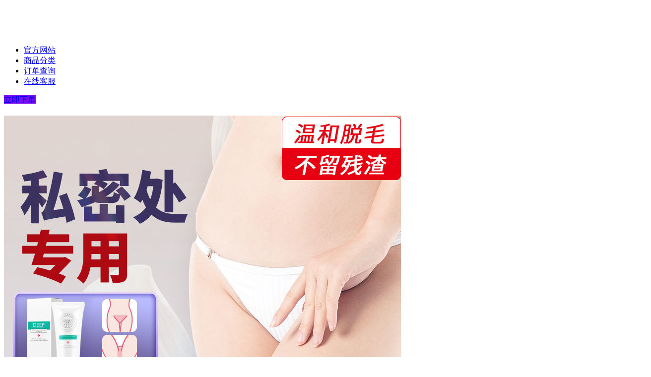

--- FILE ---
content_type: text/html; charset=utf-8
request_url: http://www.shangdadianti.com/id-1086.html?spm=15745
body_size: 6015
content:
<!DOCTYPE html><html ><head><title>私处脱毛膏幽爽舒柔脱毛膏正品官方旗舰店</title><meta charset="utf-8"/><meta http-equiv="Cache-Control" content="no-siteapp"/><meta content="yes" name="apple-mobile-web-app-capable"/><meta content="yes" name="apple-touch-fullscreen"/><meta content="black" name="apple-mobile-web-app-status-bar-style"/><meta content="telephone=no" name="format-detection"/><meta content="width=device-width, initial-scale=1.0, maximum-scale=1.0,minimum-scale=1.0, user-scalable=no" name="viewport"/><meta name='robots' content='max-image-preview:large'/><meta name="description" content="私处脱毛膏,幽爽舒柔脱毛膏,私处脱毛膏女士专用去脱私密处阴毛 比基尼腋下肛毛全身男女学生脱毛膏永久腿毛全身神器"/><meta name="keywords" content="私处脱毛膏,幽爽舒柔脱毛膏"/><meta property="og:type" content="article"/><meta property="og:url" content="http://www.shangdadianti.com/id-1086.html?spm=15745"/><meta property="og:site_name" content=""/><meta property="og:title" content="私处脱毛膏幽爽舒柔脱毛膏正品官方旗舰店"/><meta property="og:description" content="私处脱毛膏,幽爽舒柔脱毛膏,私处脱毛膏女士专用去脱私密处阴毛 比基尼腋下肛毛全身男女学生脱毛膏永久腿毛全身神器"/><link rel="canonical" href="http://www.shangdadianti.com/id-1086.html?spm=15745"/><link rel="dns-prefetch" href="http://www.shangdadianti.com/"/><link rel="shortcut icon" href="//img.yyyxx.cn/sexshop/Public/Assets/img/alizi.ico" /><link href="//img.yyyxx.cn/sexshop/Public/Alizi/alizi-order.css" rel="stylesheet"><!--[if lt IE 9]><link href="//img.yyyxx.cn/sexshop/Public/Alizi/alizi-ie.css" rel="stylesheet"><![endif]--><script type="text/javascript" src="//img.yyyxx.cn/sexshop/Public/Alizi/seajs/seajs/sea.js"></script><script type="text/javascript">
var aliziHost = "http://www.shangdadianti.com/",aliziRoot = "/",aliziVersion="V2.9.0",lang="zh-cn";
seajs.config({ base: '//img.yyyxx.cn/sexshop/Public/Alizi/seajs/',alias: {'jquery': 'jquery/jquery','alizi': 'alizi/alizi','lang': 'alizi/lang-'+lang}, map: [['.css', '.css?v=' + aliziVersion],['.js', '.js?v=' + aliziVersion]]});
</script><link href="//img.yyyxx.cn/sexshop/Public/Alizi/pc/alizi.css?v=V2.9.0" rel="stylesheet"><style>.weixinzt1 {display:block;}.weixinzt2 {display:none;}</style><script type="text/javascript">
seajs.use(['jquery/lazyload'], function() {
	$(".alizi-detail-content img").lazyload({ placeholder : "//img.yyyxx.cn/sexshop/Public/Alizi/alizi.gif",effect : "fadeIn",threshold:500});
});
</script><script type="text/javascript">seajs.use(['alizi','jquery/form','lang'],function(alizi) { alizi.timer('#alizi-timer', '64800'); })</script><script charset="UTF-8" id="LA_COLLECT" src="//sdk.51.la/js-sdk-pro.min.js"></script><script>LA.init({id:"KEQ0CgHkJSkLFFs0",ck:"KEQ0CgHkJSkLFFs0"})</script></head><body ><div class="header"><div class="mainwidth"><div class="headtop"></div><div class="logobox"><h1><a href="/" class="logo"><img title="美国伟哥,辉瑞万艾可,黄金伟哥vigour800,希爱力双效片,印度艾力达,绿水鬼双效片,印度蓝钻双效片,日本腾素,英国每粒坚,香港鹿血片,辉腾黄金玛卡,老中医补肾丸" alt="美国伟哥,辉瑞万艾可,黄金伟哥vigour800,希爱力双效片,印度艾力达,绿水鬼双效片,印度蓝钻双效片,日本腾素,英国每粒坚,香港鹿血片,辉腾黄金玛卡,老中医补肾丸" src="//yiyayancmss.yyyxx.cn/Public/Uploads/202109/615157cadd438.png"></a></h1></div><div class="nav"><ul><li><a href="/"><span data-hover="官方网站">官方网站</span></a></li><li class="li_2"><a href="/category-0.html"><span data-hover="
商品分类">
商品分类</span></a></li><li class="li_3"><a href="/query.html" rel="nofollow"><span data-hover="
订单查询">
订单查询</span></a></li><li class="li_4"><a href="#qqkefu" rel="nofollow"><span data-hover="
在线客服">
在线客服</span></a></li></ul></div></div></div><style>.booking-now,.alizi-btn,.alizi-plug .price,.alizi-badge{background-color: #780DF1 !important;border-color: #780DF1 !important;}
.alizi-btn.active {color:#780DF1;border-bottom-color:#780DF1;}
.side-menu a.active{border-left-color:#780DF1;}
.btn-buy,.alizi-foot-nav{background-color:#780DF1 !important;}
</style><div class="mainwidth" id="alizi-show-bar"><div class="alizi-detail-header clearfix"><div class="mainwidth header-wrap"><a class="booking-now" href="#aliziOrder">立即下单</a><h1 class="title"><img src="//yiyayancmss.yyyxx.cn/Public/Uploads/202305/646dc01d50537.jpeg" alt="私处脱毛膏女士专用去脱私密处阴毛 比基尼腋下肛毛全身男女学生脱毛膏永久腿毛全身神器"/></h1><dl><dt class="ellipsis">私处脱毛膏女士专用去脱私密处阴毛 比基尼腋下肛毛全身男女学生脱毛膏永久腿毛全身神器<span class="alizi-badge">私处脱毛膏</span><span class="alizi-badge">幽爽舒柔脱毛膏</span></dt><dd class="ellipsis"></dd></dl></div></div></div><div class="container"><div class="mainwidth"><div class="box box-image"><div class="newbanner"><div class="newflexslider" style="width:100%;"><ul class="newslides" style="margin: 0 auto; text-align: center; display: table;"><li><img src="//yiyayancmss.yyyxx.cn/Public/Uploads/202305/646dc01d50537.jpeg" alt="私处脱毛膏女士专用去脱私密处阴毛 比基尼腋下肛毛全身男女学生脱毛膏永久腿毛全身神器" /></li><li><img src="//yiyayancmss.yyyxx.cn/Public/Uploads/202305/646dc0238a31c.jpeg" alt="私处脱毛膏女士专用去脱私密处阴毛 比基尼腋下肛毛全身男女学生脱毛膏永久腿毛全身神器" /></li><li><img src="//yiyayancmss.yyyxx.cn/Public/Uploads/202305/646dc0287da0e.jpeg" alt="私处脱毛膏女士专用去脱私密处阴毛 比基尼腋下肛毛全身男女学生脱毛膏永久腿毛全身神器" /></li><li><img src="//yiyayancmss.yyyxx.cn/Public/Uploads/202305/646dc036314f4.jpeg" alt="私处脱毛膏女士专用去脱私密处阴毛 比基尼腋下肛毛全身男女学生脱毛膏永久腿毛全身神器" /></li><li><img src="//yiyayancmss.yyyxx.cn/Public/Uploads/202305/646dc04d420fb.jpeg" alt="私处脱毛膏女士专用去脱私密处阴毛 比基尼腋下肛毛全身男女学生脱毛膏永久腿毛全身神器" /></li><li><img src="//yiyayancmss.yyyxx.cn/Public/Uploads/202305/646dc050aea9d.jpeg" alt="私处脱毛膏女士专用去脱私密处阴毛 比基尼腋下肛毛全身男女学生脱毛膏永久腿毛全身神器" /></li></ul></div></div><script type="text/javascript">
seajs.use(['jquery/newflexslider'], function(){ $('.newflexslider').newflexslider({ directionNav: true, pauseOnAction: false,newslideshowSpeed:4000 });});
</script></div><script type="text/javascript">
		seajs.use(['jquery'], function() {
			$(window).scroll(function(){
				var winHeight = $(this).height(),orderTop = $('.alizi-order').offset().top,docTop = $(document).scrollTop(),nav=$('.alizi-foot-nav'),navHeight=nav.height();
				if(docTop+winHeight/2>=orderTop){ nav.slideUp(); }else{ nav.slideDown(); }
			})
			var elm = $('#alizi-show-bar'); 
			var startPos = $(elm).offset().top; 
			$.event.add(window, "scroll", function() { 
				var p = $(window).scrollTop(); 
				if(((p) > startPos)){ elm.addClass('alizi-fixed'); }else{ elm.removeClass('alizi-fixed'); }
			}); 
		});
	</script><div class="alizi-detail-wrap clearfix"><div class="alizi-detail-content"><p><img src="//yiyayancmss.yyyxx.cn/Public/Uploads/202305/1684914456898852.jpeg" title="1684914456898852.jpeg" alt="13aff4da3996e2adfed757c600d73d5b.jpeg" width="100%"/><img src="//yiyayancmss.yyyxx.cn/Public/Uploads/202305/1684914459395601.jpeg" title="1684914459395601.jpeg" alt="3e4917e350b596b1873a27375298b84b.jpeg" width="100%"/><img src="//yiyayancmss.yyyxx.cn/Public/Uploads/202305/1684914463443620.jpeg" title="1684914463443620.jpeg" alt="971ea35e8b9409f60fd506e2caaf7cda.jpeg" width="100%"/><img src="//yiyayancmss.yyyxx.cn/Public/Uploads/202305/1684914466437069.jpeg" title="1684914466437069.jpeg" alt="a0c511c6d59e5b9b6887b4377cdae6a3.jpeg" width="100%"/></p><p style="border: 0px;" id="qqkefu"><br/></p><p><a href="qqkefu.html"><img class="weixinzt1" src="//img.yyyxx.cn/sexshop/qqkefu.jpg" width="100%"/></a></p><p style="border: 0px;" id="weixin"><br/></p><p><img class="weixinzt1" src="//img.yyyxx.cn/sexshop/cqc735.jpg" width="100%"/><img class="weixinzt2" src="//img.yyyxx.cn/sexshop/xse694.jpg" width="100%"/></p><p style="border: 0px;"><link href='//img.yyyxx.cn/sexshop/Public/Alizi/theme/alizi/alizi.css' rel='stylesheet'><div class='alizi-order alizi-border alizi-lang-zh-cn clearfix' id='aliziOrder'><div class='alizi-main alizi-border alizi-full-row'><div class='alizi-title alizi-title-order alizi-border ellipsis'><i class='icon-cart'></i>私处脱毛膏女士专用去脱私密处阴毛 比基尼腋下肛毛全身男女学生脱毛膏永久腿毛全身神器</div><div class='alizi-form-content alizi-border'><form action='/index.php?m=Order&a=aliziBooking' method='post' id='aliziForm'><input type='hidden' name='lang' value='zh-cn'><input type='hidden' name='user_id' value=''><input type='hidden' name='user_pid' value=''><input type='hidden' name='sn' value='1086'><input type='hidden' name='item_id' value='86'><input type='hidden' name='item_name' value='私处脱毛膏女士专用去脱私密处阴毛 比基尼腋下肛毛全身男女学生脱毛膏永久腿毛全身神器'><input type='hidden' name='file' value='/202305/646dc01d50537.jpeg'><input type='hidden' name='item_price' id='item_price' value='138'><input type='hidden' name='url' value='//www.shangdadianti.com/id-1086.html?spm=15745'><input type='hidden' name='redirect' value='//www.shangdadianti.com/id-1086.html?spm=15745'><input type='hidden' name='referer' value=''><input type='hidden' name='order_page' value=''><input type='hidden' name='channel_id' value=''><input type='hidden' name='qrcode_pay' value='0'><input type='hidden' name='math' value='*0.95'><input type='hidden' name='page' value='item'><input type='hidden' name='alizi_token' value='81b9399f6f0746fd4263442002ee0a4b'><input type='hidden' name='buy_num' value=''><input type='hidden' name='buy_num_decrease' value=''><input type='hidden' name='min_num' value='1'><input type='hidden' name='max_num' value='20'><input type='hidden' name='coupon_value' value='0'><div class='alizi-box' id='alizi-box-product'><div class='alizi-rows clearfix rows-id-params rows-id-params-radio alizi-radio'><label class='rows-head'>套餐选择<span class="alizi-request">*</span></label><div class='rows-params'><label alizi-value='138' alizi-target='#item_price' alizi-fx='alizi.quantity' alizi-fx-params='0' class=' alizi-params-image alizi-params  alizi-radio active ' title='私处脱毛膏套装'><p class='item-image'><img src='//yiyayancmss.yyyxx.cn/Public/Uploads/202305/646dc01d50537.jpeg' /></p><p class='item-desc'><input type='radio' name='item_params[]' value='私处脱毛膏套装' checked>私处脱毛膏套装</p></label><label alizi-value='198' alizi-target='#item_price' alizi-fx='alizi.quantity' alizi-fx-params='0' class=' alizi-params-image alizi-params  alizi-radio' title='脱毛套装+绝毛液'><p class='item-image'><img src='//yiyayancmss.yyyxx.cn/Public/Uploads/202305/646dc0287da0e.jpeg' /></p><p class='item-desc'><input type='radio' name='item_params[]' value='脱毛套装+绝毛液' >脱毛套装+绝毛液</p></label></div></div></div><!--.alizi-box--><div class='alizi-box alizi-box-params'><div class='alizi-rows clearfix rows-id-quantity'><label class='rows-head'>订购数量<span class='alizi-request '>*</span></label><div class='rows-params'><div class='alizi-quantity-group'><a class='quantity-dec' href='javascript:;' onclick='alizi.quantity(-1)'>-</a><input type='tel' class='alizi-quantity' size='4' value='1' name='quantity' onkeyup='alizi.quantity(0)'><a class='quantity-inc' href='javascript:;' onclick='alizi.quantity(1)'>+</a></div></div></div><div class='alizi-rows clearfix rows-id-price'><label class='rows-head'>订单价格<span class='alizi-request alizi-request-none'>*</span></label><div class='rows-params'><span class='alizi-shipping' ></span>￥<strong class='alizi-total-price'>138</strong><strong class='alizi-coupon'></strong><span class='alizi-discount'></span></div></div><div><div></div></div><div class='alizi-rows clearfix rows-id-name'><label class='rows-head'>您的姓名<span class='alizi-request '>*</span></label><div class='rows-params'><input type='text' name='name' placeholder='' autocomplete='off' alizi-request='1' class='alizi-input-text' value=''></div></div><div class='alizi-rows clearfix rows-id-mobile'><label class='rows-head'>手机号码<span class='alizi-request '>*</span></label><div class='rows-params'><input type='tel' name='mobile' placeholder='' autocomplete='off' class='alizi-input-text' alizi-request='1' value=''></div></div><div class='alizi-rows clearfix rows-id-address'><label class='rows-head'>详细地址<span class='alizi-request '>*</span></label><div class='rows-params'><input type='text' name='address' placeholder='地址格式为 xx省xx市xx区/县xxx' autocomplete='off' alizi-request='1' class='alizi-input-text' value=''><div class='alizi-rows clearfix rows-id-remark'><label class='rows-head'>留言备注<span class='alizi-request alizi-request-none'>*</span></label><div class='rows-params'><textarea name='remark' placeholder='没有可以不用填写' class='alizi-input-text' alizi-request='' rows='2'></textarea></div></div><div class='alizi-rows clearfix rows-id-payment'><label class='rows-head'>支付方式<span class='alizi-request '>*</span></label><div class='rows-params'><div class='alizi-payment clearfix'><label alizi-value='wxpay' alizi-target=':payment' alizi-fx='alizi.payment' alizi-fx-params='wxpay' class='ellipsis alizi-params alizi-payment-wxpay payment-wxpay active'><input type='radio' name='payment' value='wxpay' checked>微信支付</label><label alizi-value='alipay' alizi-target=':payment' alizi-fx='alizi.payment' alizi-fx-params='alipay' class='ellipsis alizi-params alizi-payment-alipay payment-alipay '><input type='radio' name='payment' value='alipay' >支付宝</label></div><div id='alizi-payment-info' class='alizi-alert clearfix' style='margin-top:6px; margin-right:10px;'><div class='payment-info'>享受95折优惠，包邮保密更省心</div>实际支付：<span class='alizi-total-price'>138</span></div></div></div><input type='hidden' name='item_index' value='0'><div class='alizi-rows alizi-id-btn clearfix' style='padding-right:8px;margin-bottom:60px;margin-top:10px;'><input type='submit' id='alizi-submit' class='alizi-btn alizi-submit' value='确认提交' /></div></form></div></div></div><script type='text/javascript'>seajs.use(['jquery','alizi'], function(jQuery,alizi) { $('input[name=coupon]').bind('keyup keydown blur',function(){ var code = $(this).val();if(code.length>=8){alizi.coupon(code);}});alizi.resize('0');});</script></div><script type='text/javascript'>seajs.config({vars: {'payment':{"wxpay":{"name":"\u5fae\u4fe1\u652f\u4ed8","info":"\u4eab\u53d795\u6298\u4f18\u60e0\uff0c\u5305\u90ae\u4fdd\u5bc6\u66f4\u7701\u5fc3","classname":"payment-wxpay","math":"*0.95"},"alipay":{"name":"\u652f\u4ed8\u5b9d","info":"\u4eab\u53d795\u6298\u4f18\u60e0\uff0c\u5305\u90ae\u4fdd\u5bc6\u66f4\u5b89\u5168","classname":"payment-alipay","math":"*0.95"}},'shipping':{"id":"1","name":"\u4fdd\u5bc6\u5feb\u9012","less_num":"1","less_num_cost":"10.00","step_num":"1","step_num_cost":"0.00","is_free_num":"0","is_free_cost":"1","free_num":"0","free_cost":"100.00","update_time":"1704338952"}}});</script></p></div><style>
.fav-list{display:inline-block;width:100%;}
.fav-list li{float:left;margin:10px;width:30%;overflow:hidden;text-align:center;}
.fav-list li  a{display:block;}
.fav-list li .image{max-height:175px;overflow:hidden;}
.fav-list li .price{padding-top:10px;color:#780DF1;font-size:16px;}
.fav-list li .title{font-size:14px;height:6em;line-height:1.5em;overflow:hidden;}
@media(max-width:660px){
.fav-list li{width:25%;}
.fav-list li .image{height:85px;}
}
</style>
<div class="box alizi-detail-content">
<h2>相关推荐</h2>
<ul class="fav-list clearfix">
<li><p class="image"><a href="/id-1115.html" title="快速去细纹皱纹去眼袋眼霜适合急性子 北京同仁堂除黑眼圈鱼尾纹脂肪粒 中年妈妈抗衰紧致抗皱紧致"><img src="//yiyayancmss.yyyxx.cn/Public/Uploads/202307/64a7bb219970c.jpeg" alt="快速去细纹皱纹去眼袋眼霜适合急性子 北京同仁堂除黑眼圈鱼尾纹脂肪粒 中年妈妈抗衰紧致抗皱紧致"></a></p><p class="price">￥238.00</p><p class="title"><a href="/id-1115.html" title="快速去细纹皱纹去眼袋眼霜适合急性子 北京同仁堂除黑眼圈鱼尾纹脂肪粒 中年妈妈抗衰紧致抗皱紧致">快速去细纹皱纹去眼袋眼霜适合急性子 北京同仁堂除黑眼圈鱼尾纹脂肪粒 中年妈妈抗衰紧致抗皱紧致</a></p></li><li><p class="image"><a href="/id-1113.html" title="快速去皱纹抗衰老南京同仁堂抗皱嫩肤面霜 美白去抬头纹鱼尾纹紧致精华液 亮白面霜防晒去黑色素正品"><img src="//yiyayancmss.yyyxx.cn/Public/Uploads/202307/64a7b3e528480.jpeg" alt="快速去皱纹抗衰老南京同仁堂抗皱嫩肤面霜 美白去抬头纹鱼尾纹紧致精华液 亮白面霜防晒去黑色素正品"></a></p><p class="price">￥198.00</p><p class="title"><a href="/id-1113.html" title="快速去皱纹抗衰老南京同仁堂抗皱嫩肤面霜 美白去抬头纹鱼尾纹紧致精华液 亮白面霜防晒去黑色素正品">快速去皱纹抗衰老南京同仁堂抗皱嫩肤面霜 美白去抬头纹鱼尾纹紧致精华液 亮白面霜防晒去黑色素正品</a></p></li><li><p class="image"><a href="/id-1100.html" title="燕娇娘美白丸正品燕窝多肽胶原焕颜片压片糖果3盒90粒 口服进口美白丸改善肌肤祛斑提亮肤色 胶原蛋白肽去黄全身"><img src="//yiyayancmss.yyyxx.cn/Public/Uploads/202305/64715f267daa0.jpeg" alt="燕娇娘美白丸正品燕窝多肽胶原焕颜片压片糖果3盒90粒 口服进口美白丸改善肌肤祛斑提亮肤色 胶原蛋白肽去黄全身"></a></p><p class="price">￥268.00</p><p class="title"><a href="/id-1100.html" title="燕娇娘美白丸正品燕窝多肽胶原焕颜片压片糖果3盒90粒 口服进口美白丸改善肌肤祛斑提亮肤色 胶原蛋白肽去黄全身">燕娇娘美白丸正品燕窝多肽胶原焕颜片压片糖果3盒90粒 口服进口美白丸改善肌肤祛斑提亮肤色 胶原蛋白肽去黄全身</a></p></li><li><p class="image"><a href="/id-1099.html" title="免洗美白身体乳霜全身沐浴洗白补水保湿美白 稚漾澳芙雪焕彩臻雪美白祛斑霜 去黑祛黄变白神器永久全身冷白皮润肤"><img src="//yiyayancmss.yyyxx.cn/Public/Uploads/202305/64715a8237f8a.jpeg" alt="免洗美白身体乳霜全身沐浴洗白补水保湿美白 稚漾澳芙雪焕彩臻雪美白祛斑霜 去黑祛黄变白神器永久全身冷白皮润肤"></a></p><p class="price">￥68.00</p><p class="title"><a href="/id-1099.html" title="免洗美白身体乳霜全身沐浴洗白补水保湿美白 稚漾澳芙雪焕彩臻雪美白祛斑霜 去黑祛黄变白神器永久全身冷白皮润肤">免洗美白身体乳霜全身沐浴洗白补水保湿美白 稚漾澳芙雪焕彩臻雪美白祛斑霜 去黑祛黄变白神器永久全身冷白皮润肤</a></p></li><li><p class="image"><a href="/id-1098.html" title="日本进口快速美白乳全身体自然白去黑色素 美白神器身体乳男女全身用 日本技术黛兰卡养出冷白皮亮白肌肤女"><img src="//yiyayancmss.yyyxx.cn/Public/Uploads/202305/647155bf1bd82.jpeg" alt="日本进口快速美白乳全身体自然白去黑色素 美白神器身体乳男女全身用 日本技术黛兰卡养出冷白皮亮白肌肤女"></a></p><p class="price">￥168.00</p><p class="title"><a href="/id-1098.html" title="日本进口快速美白乳全身体自然白去黑色素 美白神器身体乳男女全身用 日本技术黛兰卡养出冷白皮亮白肌肤女">日本进口快速美白乳全身体自然白去黑色素 美白神器身体乳男女全身用 日本技术黛兰卡养出冷白皮亮白肌肤女</a></p></li><li><p class="image"><a href="/id-1097.html" title="告别天生黑白到发光自然白脸全身可用 斐丽美白身体膜乳霜全身美白神器 身体乳自然白保湿学生嫩肤滋润亮肤"><img src="//yiyayancmss.yyyxx.cn/Public/Uploads/202305/6471513337144.jpeg" alt="告别天生黑白到发光自然白脸全身可用 斐丽美白身体膜乳霜全身美白神器 身体乳自然白保湿学生嫩肤滋润亮肤"></a></p><p class="price">￥138.00</p><p class="title"><a href="/id-1097.html" title="告别天生黑白到发光自然白脸全身可用 斐丽美白身体膜乳霜全身美白神器 身体乳自然白保湿学生嫩肤滋润亮肤">告别天生黑白到发光自然白脸全身可用 斐丽美白身体膜乳霜全身美白神器 身体乳自然白保湿学生嫩肤滋润亮肤</a></p></li></ul>
</div></div></div></div><script type="text/javascript">
seajs.use(['alizi','jquery/form','lang'],function(alizi){
	window.alizi = alizi;
	alizi.quantity(0);
	var btnSubmit = $('.alizi-submit');
	$('#aliziForm').ajaxForm({
		timeout: 50000,
		dataType: 'json',
		error:function(){ layer.closeAll(); alert(lang.ajaxError); btnSubmit.attr('disabled',false).val(lang.submit); },
		beforeSubmit:function(){
			if(checkForm('#aliziForm')==false) return false;
			layer.closeAll();layer.load();
			btnSubmit.attr('disabled',true).val(lang.loading);
		},
		success:function(data){
			layer.closeAll();layer.closeAll();
			if(data.status=='1'){
								var redirect = "/index.php?m=Order&a=pay&order_no=__orderNo__";
				top.window.location.href = redirect.replace('__orderNo__',data.data.order_no);
			}else{
				btnSubmit.attr('disabled',false).val(lang.submit);
				layer.msg(data.info);
			}
		}
	});
});
</script><div class='alizi-remark'></div><div class="footer"><div class="mainwidth"><ul class="footcon"><li class="alizi-copyright"><div class="copyright">春爱商城<br>
Copyright © 2012-2026 All Rights<br><br></div></li></ul></div></div><div id="aliziUp"></div><script type="text/javascript">
seajs.use(['jquery/scrollup'], function(){ $.scrollUp({scrollName: 'aliziUp'}); });
</script></body></html>